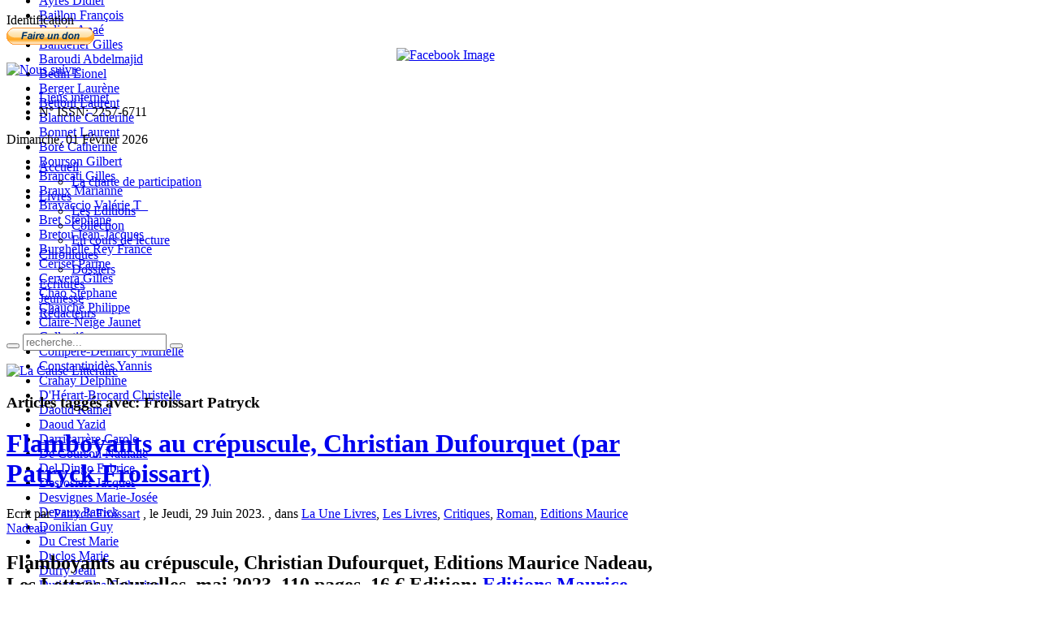

--- FILE ---
content_type: text/html; charset=utf-8
request_url: https://www.lacauselitteraire.fr/tag/Froissart-Patryck/page13
body_size: 51059
content:
<!DOCTYPE html PUBLIC "-//W3C//DTD XHTML 1.0 Transitional//EN" "http://www.w3.org/TR/xhtml1/DTD/xhtml1-transitional.dtd">
<html xmlns="http://www.w3.org/1999/xhtml" xml:lang="fr-fr" lang="fr-fr" dir="ltr" >
<head>
  <base href="https://www.lacauselitteraire.fr/tag/Froissart-Patryck/page13" />
  <meta http-equiv="content-type" content="text/html; charset=utf-8" />
  <meta name="robots" content="index, follow" />
  <meta name="keywords" content="La cause littéraire servir la littérature" />
  <meta name="description" content="Le quotidien au service de la littérature" />
  
  <title>Rédacteurs</title>
  <link href="/templates/yoo_vanilla/favicon.ico" rel="shortcut icon" type="image/x-icon" />
  <link rel="stylesheet" href="/media/zoo/applications/blog/templates/default/assets/css/zoo.css" type="text/css" />
  <link rel="stylesheet" href="http://www.lacauselitteraire.fr/plugins/system/yoo_effects/lightbox/shadowbox.css" type="text/css" />
  <link rel="stylesheet" href="/templates/yoo_vanilla/css/reset.css" type="text/css" />
  <link rel="stylesheet" href="/templates/yoo_vanilla/css/layout.css" type="text/css" />
  <link rel="stylesheet" href="/templates/yoo_vanilla/css/typography.css" type="text/css" />
  <link rel="stylesheet" href="/templates/yoo_vanilla/css/menus.css" type="text/css" />
  <link rel="stylesheet" href="/templates/yoo_vanilla/css/modules.css" type="text/css" />
  <link rel="stylesheet" href="/templates/yoo_vanilla/css/system.css" type="text/css" />
  <link rel="stylesheet" href="/templates/yoo_vanilla/css/extensions.css" type="text/css" />
  <link rel="stylesheet" href="/templates/yoo_vanilla/css/style.css" type="text/css" />
  <link rel="stylesheet" href="/templates/yoo_vanilla/css/styles/leather-red.css" type="text/css" />
  <link rel="stylesheet" href="/templates/yoo_vanilla/css/styles/color-turquoise.css" type="text/css" />
  <link rel="stylesheet" href="/templates/yoo_vanilla/css/styles/leather.css" type="text/css" />
  <link rel="stylesheet" href="/templates/yoo_vanilla/css/custom.css" type="text/css" />
  <link rel="stylesheet" href="https://fonts.googleapis.com/css?family=Lobster" type="text/css" />
  <link rel="stylesheet" href="http://www.lacauselitteraire.fr/modules/mod_zootag/tmpl/list/style.css" type="text/css" />
  <link rel="stylesheet" href="http://www.lacauselitteraire.fr/modules/mod_yoo_login/mod_yoo_login.css.php" type="text/css" />
  <link rel="stylesheet" href="http://www.lacauselitteraire.fr/modules/mod_yoo_toppanel/mod_yoo_toppanel.css.php" type="text/css" />
  <link rel="stylesheet" href="http://www.lacauselitteraire.fr/modules/mod_zoocategory/tmpl/list/style.css" type="text/css" />
  <style type="text/css">
    <!--
.wrapper { width: 1080px; }
#main-shift { margin-right: 270px; }
#right { width: 270px; margin-left: -270px; }
#menu .dropdown { width: 250px; }
#menu .columns2 { width: 500px; }
#menu .columns3 { width: 750px; }
#menu .columns4 { width: 1000px; }

    -->
  </style>
  <script type="text/javascript" src="/plugins/system/mtupgrade/mootools.js"></script>
  <script type="text/javascript" src="http://www.lacauselitteraire.fr/administrator/components/com_zoo/libraries/jquery/jquery.js"></script>
  <script type="text/javascript" src="http://www.lacauselitteraire.fr/components/com_zoo/assets/js/default.js"></script>
  <script type="text/javascript" src="/templates/yoo_vanilla/warp/js/warp.js"></script>
  <script type="text/javascript" src="/templates/yoo_vanilla/warp/js/accordionmenu.js"></script>
  <script type="text/javascript" src="/templates/yoo_vanilla/warp/js/dropdownmenu.js"></script>
  <script type="text/javascript" src="/templates/yoo_vanilla/warp/js/spotlight.js"></script>
  <script type="text/javascript" src="/templates/yoo_vanilla/js/template.js"></script>
  <script type="text/javascript" src="http://www.lacauselitteraire.fr/modules/mod_yoo_toppanel/mod_yoo_toppanel.js"></script>
  <script type="text/javascript">
var Warp = Warp || {}; Warp.Settings = {"itemColor":null};
  </script>
  <script type="text/javascript">var YOOeffects = { url: 'http://www.lacauselitteraire.fr/plugins/system/yoo_effects/lightbox/' };</script>
<script type="text/javascript" src="http://www.lacauselitteraire.fr/plugins/system/yoo_effects/yoo_effects.js.php?lb=1&amp;re=2&amp;sl=1"></script>

<link rel="apple-touch-icon" href="/templates/yoo_vanilla/apple_touch_icon.png" />

  <script type='text/javascript'>

  var _gaq = _gaq || [];
  _gaq.push(['_setAccount', 'UA-21859814-1']);
  _gaq.push(['_setCustomVar', 1, 'Page creation time and ram', '49', 3]);
  _gaq.push(['_setCustomVar', 2, 'Logged-in user', 'anonymous', 3]);
  
  
  
  _gaq.push(['_trackPageview']);
  
  (function() {
    var ga = document.createElement('script'); ga.type = 'text/javascript'; ga.async = true;
    ga.src = ('https:' == document.location.protocol ? 'https://ssl' : 'http://www') + '.google-analytics.com/ga.js';
    var s = document.getElementsByTagName('script')[0]; s.parentNode.insertBefore(ga, s);
  })();

</script></head>

<body id="page" class="yoopage  column-right   style-leather font-default webfonts  no-top no-bottom">
    <div id='fb-root'></div><script type='text/javascript'>
    
    // Load the SDK Asynchronously
    (function(d){
     var js, id = 'facebook-jssdk'; if (d.getElementById(id)) {return;}
     js = d.createElement('script'); js.id = id; js.async = true;
     js.src = '//connect.facebook.net/fr_FR/all.js';
     d.getElementsByTagName('head')[0].appendChild(js);
    }(document));
    
    </script>

		<div id="absolute">
		<div class="transparent">
	<div id="yoo-toppanel-1" class="yoo-toppanel">

		<div class="panel-container" style="top: 0px;">
			<div class="panel-wrapper">
				<div class="panel" style="height: 150px; margin-top: -150px;">
					<div class="content" style="width: 330px;">
																		<div class="article">
	<p>
<div class="zoo-tag list">

	
		<ul>
						<li class="weight3 odd">
				<a href="/tag/Abraham-Patrick/">Abraham Patrick</a>
			</li>
						<li class="weight2 even">
				<a href="/tag/Agsous-Nadia/">Agsous Nadia</a>
			</li>
						<li class="weight1 odd">
				<a href="/tag/Allard-Eric/">Allard Eric</a>
			</li>
						<li class="weight2 even">
				<a href="/tag/Ananissoh-Theo/">Ananissoh Theo</a>
			</li>
						<li class="weight1 odd">
				<a href="/tag/Arabia-Juan/">Arabia Juan</a>
			</li>
						<li class="weight2 even">
				<a href="/tag/Aribit-Frederic/">Aribit Frédéric</a>
			</li>
						<li class="weight1 odd">
				<a href="/tag/Audin-Line/">Audin Line</a>
			</li>
						<li class="weight9 even">
				<a href="/tag/Ayres-Didier/">Ayres Didier</a>
			</li>
						<li class="weight2 odd">
				<a href="/tag/Baillon-Francois/">Baillon François</a>
			</li>
						<li class="weight1 even">
				<a href="/tag/Balista-Anae/">Balista Anaé</a>
			</li>
						<li class="weight6 odd">
				<a href="/tag/Banderier-Gilles/">Banderier Gilles</a>
			</li>
						<li class="weight1 even">
				<a href="/tag/Baroudi-Abdelmajid/">Baroudi Abdelmajid</a>
			</li>
						<li class="weight2 odd">
				<a href="/tag/Bedin-Lionel/">Bedin Lionel</a>
			</li>
						<li class="weight1 even">
				<a href="/tag/Berger-Laurene/">Berger Laurène</a>
			</li>
						<li class="weight1 odd">
				<a href="/tag/Bettoni-Laurent/">Bettoni Laurent</a>
			</li>
						<li class="weight1 even">
				<a href="/tag/Blanche-Catherine/">Blanche Catherine</a>
			</li>
						<li class="weight1 odd">
				<a href="/tag/Bonnet-Laurent/">Bonnet Laurent</a>
			</li>
						<li class="weight1 even">
				<a href="/tag/Bore-Catherine/">Boré Catherine</a>
			</li>
						<li class="weight1 odd">
				<a href="/tag/Bourson-Gilbert/">Bourson Gilbert</a>
			</li>
						<li class="weight1 even">
				<a href="/tag/Brancati-Gilles/">Brancati Gilles</a>
			</li>
						<li class="weight1 odd">
				<a href="/tag/Braux-Marianne/">Braux Marianne</a>
			</li>
						<li class="weight1 even">
				<a href="/tag/Bravaccio-Valerie-T_/">Bravaccio Valérie T_</a>
			</li>
						<li class="weight4 odd">
				<a href="/tag/Bret-Stephane/">Bret Stéphane</a>
			</li>
						<li class="weight3 even">
				<a href="/tag/Bretou-Jean-Jacques/">Bretou Jean-Jacques</a>
			</li>
						<li class="weight2 odd">
				<a href="/tag/Burghelle-Rey-France/">Burghelle Rey France</a>
			</li>
						<li class="weight2 even">
				<a href="/tag/Ceriset-Parme/">Ceriset Parme</a>
			</li>
						<li class="weight2 odd">
				<a href="/tag/Cervera-Gilles/">Cervera Gilles</a>
			</li>
						<li class="weight1 even">
				<a href="/tag/Chao-Stephane/">Chao Stéphane</a>
			</li>
						<li class="weight8 odd">
				<a href="/tag/Chauche-Philippe/">Chauché Philippe</a>
			</li>
						<li class="weight1 even">
				<a href="/tag/Claire-Neige-Jaunet/">Claire-Neige Jaunet</a>
			</li>
						<li class="weight1 odd">
				<a href="/tag/Collectif/">Collectif</a>
			</li>
						<li class="weight5 even">
				<a href="/tag/Compere-Demarcy-Murielle/">Compère-Demarcy Murielle</a>
			</li>
						<li class="weight1 odd">
				<a href="/tag/Constantinides-Yannis/">Constantinidès Yannis</a>
			</li>
						<li class="weight2 even">
				<a href="/tag/Crahay-Delphine/">Crahay Delphine</a>
			</li>
						<li class="weight2 odd">
				<a href="/tag/D-Herart-Brocard-Christelle/">D'Hérart-Brocard Christelle</a>
			</li>
						<li class="weight2 even">
				<a href="/tag/Daoud-Kamel/">Daoud Kamel</a>
			</li>
						<li class="weight1 odd">
				<a href="/tag/Daoud-Yazid/">Daoud Yazid</a>
			</li>
						<li class="weight1 even">
				<a href="/tag/Darricarrere-Carole/">Darricarrère Carole</a>
			</li>
						<li class="weight1 odd">
				<a href="/tag/de-Courson-Nathalie/">De Courson Nathalie</a>
			</li>
						<li class="weight2 even">
				<a href="/tag/del-Dingo-Fabrice/">Del Dingo Fabrice</a>
			</li>
						<li class="weight1 odd">
				<a href="/tag/Desrosiers-Jacques/">Desrosiers Jacques</a>
			</li>
						<li class="weight2 even">
				<a href="/tag/Desvignes-Marie-Josee/">Desvignes Marie-Josée</a>
			</li>
						<li class="weight2 odd">
				<a href="/tag/Devaux-Patrick/">Devaux Patrick</a>
			</li>
						<li class="weight3 even">
				<a href="/tag/Donikian-Guy/">Donikian Guy</a>
			</li>
						<li class="weight4 odd">
				<a href="/tag/du-Crest-Marie/">Du Crest Marie</a>
			</li>
						<li class="weight1 even">
				<a href="/tag/Duclos-Marie/">Duclos Marie</a>
			</li>
						<li class="weight1 odd">
				<a href="/tag/Durry-Jean/">Durry Jean</a>
			</li>
						<li class="weight3 even">
				<a href="/tag/Dutigny/Elsa-Catherine/">Dutigny/Elsa Catherine</a>
			</li>
						<li class="weight2 odd">
				<a href="/tag/Duttine-Charles/">Duttine Charles</a>
			</li>
						<li class="weight3 even">
				<a href="/tag/Epsztein-Pierrette/">Epsztein Pierrette</a>
			</li>
						<li class="weight1 odd">
				<a href="/tag/Fassin-Laurent/">Fassin Laurent</a>
			</li>
						<li class="weight1 even">
				<a href="/tag/Fauren-Bernard/">Fauren Bernard</a>
			</li>
						<li class="weight1 odd">
				<a href="/tag/Faurieux-Alain/">Faurieux Alain</a>
			</li>
						<li class="weight3 even">
				<a href="/tag/Ferrando-Sylvie/">Ferrando Sylvie</a>
			</li>
						<li class="weight3 odd">
				<a href="/tag/Ferron-Veillard-Sandrine/">Ferron-Veillard Sandrine</a>
			</li>
						<li class="weight2 even">
				<a href="/tag/Fiorentino-Marie-Pierre/">Fiorentino Marie-Pierre</a>
			</li>
						<li class="weight1 odd">
				<a href="/tag/Fourier-Claire/">Fourier Claire</a>
			</li>
						<li class="weight6 even">
				<a href="/tag/Froissart-Patryck/">Froissart Patryck</a>
			</li>
						<li class="weight1 odd">
				<a href="/tag/Fullenbaum-Max/">Fullenbaum Max</a>
			</li>
						<li class="weight2 even">
				<a href="/tag/G_-Second-Clement/">G_ Second Clément</a>
			</li>
						<li class="weight1 odd">
				<a href="/tag/Galabru-Sophie/">Galabru Sophie</a>
			</li>
						<li class="weight1 even">
				<a href="/tag/Garcia-Alhama/">Garcia Alhama</a>
			</li>
						<li class="weight4 odd">
				<a href="/tag/Garcia-Cathy/">Garcia Cathy</a>
			</li>
						<li class="weight1 even">
				<a href="/tag/Gau-Gervais-Sylvain/">Gau-Gervais Sylvain</a>
			</li>
						<li class="weight4 odd">
				<a href="/tag/Gavard-Perret-Jean-Paul/">Gavard-Perret Jean-Paul</a>
			</li>
						<li class="weight2 even">
				<a href="/tag/Genon-Arnaud/">Genon Arnaud</a>
			</li>
						<li class="weight1 odd">
				<a href="/tag/Ghanima-Bouzit-Fedwa/">Ghanima Bouzit Fedwa</a>
			</li>
						<li class="weight1 even">
				<a href="/tag/Ghertman-Florent/">Ghertman Florent</a>
			</li>
						<li class="weight1 odd">
				<a href="/tag/Glasman-Cecile/?Matthieu_Gosztola=">Glasman Cécile & Matthieu Gosztola</a>
			</li>
						<li class="weight4 even">
				<a href="/tag/Gosztola-Matthieu/">Gosztola Matthieu</a>
			</li>
						<li class="weight1 odd">
				<a href="/tag/Grenier-Nicolas/">Grenier Nicolas</a>
			</li>
						<li class="weight1 even">
				<a href="/tag/Gueppe-Christophe/">Gueppe Christophe</a>
			</li>
						<li class="weight1 odd">
				<a href="/tag/Guessous-Sana/">Guessous Sana</a>
			</li>
						<li class="weight1 even">
				<a href="/tag/Guyomard-Fanny/">Guyomard Fanny</a>
			</li>
						<li class="weight1 odd">
				<a href="/tag/Guerin-Olivia/">Guérin Olivia</a>
			</li>
						<li class="weight1 even">
				<a href="/tag/Halpern-Gabrielle/">Halpern Gabrielle</a>
			</li>
						<li class="weight1 odd">
				<a href="/tag/Heudre-Denis/">Heudré Denis</a>
			</li>
						<li class="weight4 even">
				<a href="/tag/Host-Michel/">Host Michel</a>
			</li>
						<li class="weight1 odd">
				<a href="/tag/Hussain-Fawaz/">Hussain Fawaz</a>
			</li>
						<li class="weight1 even">
				<a href="/tag/Jacques-Goorma/">Jacques Goorma</a>
			</li>
						<li class="weight1 odd">
				<a href="/tag/Jarboui-Haytham/">Jarboui Haytham</a>
			</li>
						<li class="weight3 even">
				<a href="/tag/L_-Petauton-Martine/">L_ Petauton Martine</a>
			</li>
						<li class="weight1 odd">
				<a href="/tag/La-redaction/">La redaction</a>
			</li>
						<li class="weight1 even">
				<a href="/tag/Lerman-Enriquez-Alix/">Lerman Enriquez Alix</a>
			</li>
						<li class="weight6 odd">
				<a href="/tag/Leuckx-Philippe/">Leuckx Philippe</a>
			</li>
						<li class="weight1 even">
				<a href="/tag/Leven-Philippe/">Leven Philippe</a>
			</li>
						<li class="weight1 odd">
				<a href="/tag/Levine-Emmanuel/">Levine Emmanuel</a>
			</li>
						<li class="weight10 even">
				<a href="/tag/Levy-Leon-Marc/">Levy Leon-Marc</a>
			</li>
						<li class="weight2 odd">
				<a href="/tag/Limon-Hans/">Limon Hans</a>
			</li>
						<li class="weight1 even">
				<a href="/tag/Lurcat-Pierre/">Lurçat Pierre</a>
			</li>
						<li class="weight1 odd">
				<a href="/tag/Levy-Shaun/">Lévy Shaun</a>
			</li>
						<li class="weight1 even">
				<a href="/tag/Ma/">Ma</a>
			</li>
						<li class="weight6 odd">
				<a href="/tag/Mahdi-Yasmina/">Mahdi Yasmina</a>
			</li>
						<li class="weight1 even">
				<a href="/tag/Mahdi-Yasmina-et-Didier-Ayres/">Mahdi Yasmina et Didier Ayres</a>
			</li>
						<li class="weight1 odd">
				<a href="/tag/Makutu-Joseph-Hubert/">Makutu Joseph-Hubert</a>
			</li>
						<li class="weight1 even">
				<a href="/tag/Martell-Paul/">Martell Paul</a>
			</li>
						<li class="weight1 odd">
				<a href="/tag/Mascarou-Alain/">Mascarou Alain</a>
			</li>
						<li class="weight1 even">
				<a href="/tag/Mazaleyrat-Claire/">Mazaleyrat Claire</a>
			</li>
						<li class="weight1 odd">
				<a href="/tag/Meschia-Gregoire/">Meschia Grégoire</a>
			</li>
						<li class="weight2 even">
				<a href="/tag/Michiels-Marc-Le-mot-et-la-chose/">Michiels Marc (Le mot et la chose)</a>
			</li>
						<li class="weight2 odd">
				<a href="/tag/Mona/">Mona</a>
			</li>
						<li class="weight3 even">
				<a href="/tag/Morin-Anne/">Morin Anne</a>
			</li>
						<li class="weight1 odd">
				<a href="/tag/Morino-Isabelle/">Morino Isabelle</a>
			</li>
						<li class="weight1 even">
				<a href="/tag/Mezil-Jean-Francois/">Mézil Jean-François</a>
			</li>
						<li class="weight2 odd">
				<a href="/tag/Nguyen-Victoire/">Nguyen Victoire</a>
			</li>
						<li class="weight1 even">
				<a href="/tag/Ordonez-Ana-Isabel/">Ordoñez Ana Isabel</a>
			</li>
						<li class="weight1 odd">
				<a href="/tag/Orlac-Charles/">Orlac Charles</a>
			</li>
						<li class="weight4 even">
				<a href="/tag/Ossorguine-Marc/">Ossorguine Marc</a>
			</li>
						<li class="weight1 odd">
				<a href="/tag/Patrick-Le-Henaff/">Patrick Le Henaff</a>
			</li>
						<li class="weight1 even">
				<a href="/tag/Petillot-Joelle/">Petillot Joelle</a>
			</li>
						<li class="weight1 odd">
				<a href="/tag/Philippon-Eva/">Philippon Eva</a>
			</li>
						<li class="weight1 even">
				<a href="/tag/Pichon-Philippe/">Pichon Philippe</a>
			</li>
						<li class="weight1 odd">
				<a href="/tag/Poindron-Eric/">Poindron Eric</a>
			</li>
						<li class="weight1 even">
				<a href="/tag/Prouteau-Marie-Helene/">Prouteau Marie-Hélène</a>
			</li>
						<li class="weight2 odd">
				<a href="/tag/Rafecas-Poeydomenge-Marjorie/">Rafécas-Poeydomenge Marjorie</a>
			</li>
						<li class="weight1 even">
				<a href="/tag/Ranaivoson-Dominique/">Ranaivoson Dominique</a>
			</li>
						<li class="weight2 odd">
				<a href="/tag/Rialland-Ivanne/">Rialland Ivanne</a>
			</li>
						<li class="weight2 even">
				<a href="/tag/Robin-Vincent/">Robin Vincent</a>
			</li>
						<li class="weight1 odd">
				<a href="/tag/Rodrigue-Paul/">Rodrigue Paul</a>
			</li>
						<li class="weight1 even">
				<a href="/tag/Saenen-Frederic/">Saenen Frederic</a>
			</li>
						<li class="weight1 odd">
				<a href="/tag/Sagne-Andre/">Sagne André</a>
			</li>
						<li class="weight1 even">
				<a href="/tag/Sagne-Luc-Andre/">Sagne Luc-André</a>
			</li>
						<li class="weight2 odd">
				<a href="/tag/Saha-Mustapha/">Saha Mustapha</a>
			</li>
						<li class="weight1 even">
				<a href="/tag/Saint-Aubin-El-Fakir-Veronique/">Saint-Aubin El Fakir Véronique</a>
			</li>
						<li class="weight1 odd">
				<a href="/tag/Samama-Claude-Raphael/">Samama Claude-Raphaël</a>
			</li>
						<li class="weight1 even">
				<a href="/tag/Sarde-Galien/">Sarde Galien</a>
			</li>
						<li class="weight1 odd">
				<a href="/tag/Sctrick-Robert/">Sctrick Robert</a>
			</li>
						<li class="weight5 even">
				<a href="/tag/Smal-Didier/">Smal Didier</a>
			</li>
						<li class="weight1 odd">
				<a href="/tag/Steinbach-Laetitia/">Steinbach Laetitia</a>
			</li>
						<li class="weight3 even">
				<a href="/tag/Suty-Yann/">Suty Yann</a>
			</li>
						<li class="weight1 odd">
				<a href="/tag/Tagne-Foko-Michel/">Tagne Foko Michel</a>
			</li>
						<li class="weight1 even">
				<a href="/tag/Talbourdel-Augustin/">Talbourdel Augustin</a>
			</li>
						<li class="weight2 odd">
				<a href="/tag/Talcott-Melanie/">Talcott Mélanie</a>
			</li>
						<li class="weight1 even">
				<a href="/tag/Thireau-Philippe/">Thireau Philippe</a>
			</li>
						<li class="weight2 odd">
				<a href="/tag/Tisset-Zoe/">Tisset Zoe</a>
			</li>
						<li class="weight1 even">
				<a href="/tag/Tramier-Germain/">Tramier Germain</a>
			</li>
						<li class="weight1 odd">
				<a href="/tag/Trojman-Patricia/">Trojman Patricia</a>
			</li>
						<li class="weight1 even">
				<a href="/tag/Vegliante-Jean-Charles/">Vegliante Jean-Charles</a>
			</li>
						<li class="weight1 odd">
				<a href="/tag/Verdun-Franck/">Verdun Franck</a>
			</li>
						<li class="weight1 even">
				<a href="/tag/Verdun-Olivier/">Verdun Olivier</a>
			</li>
						<li class="weight3 odd">
				<a href="/tag/Wetzel-Marc/">Wetzel Marc</a>
			</li>
						<li class="weight1 even">
				<a href="/tag/Windecker-Pierre/">Windecker Pierre</a>
			</li>
						<li class="weight2 odd">
				<a href="/tag/Zaoui-Amin/">Zaoui Amin</a>
			</li>
						<li class="weight1 even">
				<a href="/tag/Zobda-Sylvie/">Zobda Sylvie</a>
			</li>
						<li class="weight1 odd">
				<a href="/tag/Zordan-Laurence/">Zordan Laurence</a>
			</li>
					</ul>
	
		
</div>
</p>	</div>												<div class="article">
	<p>
<form action="/les-redacteurs" method="post" name="login">

<span class="quick" style="display: block;">
	<span class="yoo-login">
	
				<span class="login">
		
						
			<span class="username">
			
				<input type="text" name="username" size="18" value="Identifiant" onblur="if(this.value=='') this.value='Identifiant';" onfocus="if(this.value=='Identifiant') this.value='';" />
				
			</span>
			
			<span class="password">
			
				<input type="password" name="passwd" size="10" value="Password" onblur="if(this.value=='') this.value='Password';" onfocus="if(this.value=='Password') this.value='';" />
				
			</span>

						<input type="hidden" name="remember" value="yes" />
						
			<span class="login-button-icon">
				<button value="" name="Submit" type="submit" title="Connectez-vous"></button>
			</span>
			
						<span class="lostpassword">
				<a href="/Mot-de-passe-oublie/" title="Mot de passe oublié?"></a>
			</span>
						
						<span class="lostusername">
				<a href="/Nom-oublie/" title="Vous avez oublié votre nom d'utilisateur?"></a>
			</span>
						
						<span class="registration">
				<a href="/Creer-un-compte/" title="Créer un compte"></a>
			</span>
						
						
			<input type="hidden" name="option" value="com_user" />
			<input type="hidden" name="task" value="login" />
			<input type="hidden" name="return" value="" />
			<input type="hidden" name="8b35adcd6b4a97046ef8b06ce2b4f8a9" value="1" />
		</span>
		
				
	</span>
</span>
</form></p>	</div>											</div>
				</div>
			</div>
								
			<div class="trigger" style="left: 50%;">
				<div class="trigger-l" style=""></div>
				<div class="trigger-m">Identification</div>
				<div class="trigger-r" style=""></div>
			</div>
		</div>
			
	</div>		
</div><script type="text/javascript">
// <!--
 window.addEvent('domready', function() { var panelFx1 = new YOOtoppanel('yoo-toppanel-1', { offset: 150, transition: Fx.Transitions.expoOut, duration: 500 });
panelFx1.addTriggerEvent('#yoo-toppanel-1 .trigger')
panelFx1.addTriggerEvent('#yoo-toppanel-1 .close'); }); 
// -->
</script>
	</div>
		
	<div id="page-header">
		<div class="page-header-1">
			
			<div class="wrapper">
				
				<div id="header">
	
					<div id="toolbar">
						
												
												<div class="right">
							<div class="module mod-blank   first ">

	
		
	<form action="https://www.paypal.com/cgi-bin/webscr" method="post"> <input name="cmd" type="hidden" value="_donations" /> <input name="business" type="hidden" value="redaction@lacauselitteraire.fr" /> <input name="lc" type="hidden" value="FR" /> <input name="item_name" type="hidden" value="La Cause Litteraire" /> <input name="no_note" type="hidden" value="0" /> <input name="currency_code" type="hidden" value="EUR" /> <input name="bn" type="hidden" value="PP-DonationsBF:btn_donate_SM.gif:NonHostedGuest" /> <input alt="PayPal, le réflexe sécurité pour payer en ligne" name="submit" src="https://www.paypalobjects.com/fr_FR/FR/i/btn/btn_donate_SM.gif" type="image" /> <img src="https://www.paypalobjects.com/fr_FR/i/scr/pixel.gif" border="0" width="1" height="1" /> </form>		
</div><div class="module mod-blank    ">

	
		
	
<div style="text-align: center;">
<a href="http://www.facebook.com/pages/La-Cause-Littéraire/131553553582507?ref=ts" target="_blank"><img src="http://www.lacauselitteraire.fr/modules/mod_fuofb/assets/en/find-us-on-facebook-5.png" alt="Facebook Image" title="Nous suivre sur Facebook" width="25" height="25" /></a></div>		
</div><div class="module mod-blank    ">

	
		
	<div><a href="/rss/?format=feed" title="RSS"><img src="/images/stories/rss2.png" border="0" alt="Nous suivre" title="Nous suivre" /></a></div>		
</div><div class="module mod-blank    last">

	
		
	<ul class="menu"><li class="level1 item1 first"><a href="/Liens-internet/" class="level1 item1 first"><span class="bg">Liens internet</span></a></li><li class="level1 item2 last"><a class="level1 item2 last"><span class="bg">N° ISSN: 2257-6711</span></a></li></ul>		
</div>						</div>
												
												<div id="date">
							Dimanche, 01 Février 2026						</div>
												
					</div>
					
										<div id="menu">
						
						<ul class="menu menu-dropdown"><li class="level1 item1 first parent"><a href="http://www.lacauselitteraire.fr/" class="level1 item1 first parent"><span class="bg">Accueil</span></a><div class="dropdown columns1"><div class="dropdown-t1"><div class="dropdown-t2"><div class="dropdown-t3"></div></div></div><div class="dropdown-1"><div class="dropdown-2"><div class="dropdown-3"><ul class="col1 level2 first last"><li class="level2 item1 first last"><div class="group-box1"><div class="group-box2"><div class="group-box3"><div class="group-box4"><div class="group-box5"><div class="hover-box1"><div class="hover-box2"><div class="hover-box3"><div class="hover-box4"><a href="/la-charte-de-participation" class="level2 item1 first last"><span class="bg">La charte de participation</span></a></div></div></div></div></div></div></div></div></div></li></ul></div></div></div><div class="dropdown-b1"><div class="dropdown-b2"><div class="dropdown-b3"></div></div></div></div></li><li class="level1 item2 parent"><a href="/livres" class="level1 item2 parent"><span class="bg">Livres</span></a><div class="dropdown columns1"><div class="dropdown-t1"><div class="dropdown-t2"><div class="dropdown-t3"></div></div></div><div class="dropdown-1"><div class="dropdown-2"><div class="dropdown-3"><ul class="col1 level2 first last"><li class="level2 item1 first"><div class="group-box1"><div class="group-box2"><div class="group-box3"><div class="group-box4"><div class="group-box5"><div class="hover-box1"><div class="hover-box2"><div class="hover-box3"><div class="hover-box4"><a href="/les-editions" class="level2 item1 first"><span class="bg">Les Editions</span></a></div></div></div></div></div></div></div></div></div></li><li class="level2 item2"><div class="group-box1"><div class="group-box2"><div class="group-box3"><div class="group-box4"><div class="group-box5"><div class="hover-box1"><div class="hover-box2"><div class="hover-box3"><div class="hover-box4"><a href="https://www.lacauselitteraire.fr/collection/" class="level2 item2"><span class="bg">Collection</span></a></div></div></div></div></div></div></div></div></div></li><li class="level2 item3 last"><div class="group-box1"><div class="group-box2"><div class="group-box3"><div class="group-box4"><div class="group-box5"><div class="hover-box1"><div class="hover-box2"><div class="hover-box3"><div class="hover-box4"><a href="/en-cours-de-lecture/" class="level2 item3 last"><span class="bg">En cours de lecture</span></a></div></div></div></div></div></div></div></div></div></li></ul></div></div></div><div class="dropdown-b1"><div class="dropdown-b2"><div class="dropdown-b3"></div></div></div></div></li><li class="level1 item3 parent"><a href="/chroniques/" class="level1 item3 parent"><span class="bg">Chroniques</span></a><div class="dropdown columns1"><div class="dropdown-t1"><div class="dropdown-t2"><div class="dropdown-t3"></div></div></div><div class="dropdown-1"><div class="dropdown-2"><div class="dropdown-3"><ul class="col1 level2 first last"><li class="level2 item1 first last"><div class="group-box1"><div class="group-box2"><div class="group-box3"><div class="group-box4"><div class="group-box5"><div class="hover-box1"><div class="hover-box2"><div class="hover-box3"><div class="hover-box4"><a href="/dossiers/" class="level2 item1 first last"><span class="bg">Dossiers</span></a></div></div></div></div></div></div></div></div></div></li></ul></div></div></div><div class="dropdown-b1"><div class="dropdown-b2"><div class="dropdown-b3"></div></div></div></div></li><li class="level1 item4"><a href="/ecritures/" class="level1 item4"><span class="bg">Ecritures</span></a></li><li class="level1 item5"><a href="/jeunesse/" class="level1 item5"><span class="bg">Jeunesse</span></a></li><li class="level1 item6 last"><a href="/les-redacteurs" class="level1 item6 last"><span class="bg">Rédacteurs</span></a></li></ul>						
												<div id="search">
							
<div id="searchbox">
	<form action="index.php" method="post" role="search">
		<button class="magnifier" type="submit" value="Search"></button>
		<input type="text" value="" name="searchword" placeholder="recherche..." />
		<button class="reset" type="reset" value="Reset"></button>
		<input type="hidden" name="task"   value="search" />
		<input type="hidden" name="option" value="com_search" />
	</form>
</div>

<script type="text/javascript">
jQuery(function($) {
	$('#searchbox input[name=searchword]').search({'url': 'index.php?option=com_search&tmpl=raw&type=json&ordering=&searchphrase=all', 'param': 'searchword', 'msgResultsHeader': 'Search Results', 'msgMoreResults': 'More Results', 'msgNoResults': 'No results found'}).placeholder();
});
</script>						</div>
												
					</div>
										
							
					<div id="logo">
						<p><a href="/"><img src="/images/stories/logo-lcl.png" border="0" alt="La Cause Littéraire" title="La Cause Littéraire" /></a></p>					</div>
										
					
				</div>
				<!-- header end -->				
				
			</div>
			
		</div>
	</div>
	
		
	<div id="page-body">
		<div class="page-body-1">
			<div class="page-body-2">

				<div class="wrapper">

					<div class="middle-wrapper">
						<div id="middle">
							<div id="middle-expand">
			
								<div id="main">
									<div id="main-shift">
			
													
										<div id="mainmiddle">
											<div id="mainmiddle-expand">
											
												<div id="content">
													<div id="content-shift">
			
																												
														<div id="component" class="floatbox">
															
																														
															

<div id="yoo-zoo" class="yoo-zoo blog-default blog-default-tag">

		<h3 class="tag-title">Articles taggés avec: Froissart Patryck</h3>
	
	<div class="items items-col-1"><div class="width100 first last">
<div class="teaser-item">
	<div class="teaser-item-bg">
			
		

<h1 class="pos-title">
	 <a title="Flamboyants au crépuscule, Christian Dufourquet (par Patryck Froissart)" href="/flamboyants-au-crepuscule-christian-dufourquet-par-patryck-froissart">Flamboyants au crépuscule, Christian Dufourquet (par Patryck Froissart)</a> </h1>

<p class="pos-meta">
	Ecrit par <a href="/patryck-froissart" title="Patryck Froissart">Patryck Froissart</a> , le Jeudi, 29 Juin 2023. , dans <a href="/la-une-livres/">La Une Livres</a>, <a href="/livres/">Les Livres</a>, <a href="/critiques/">Critiques</a>, <a href="/roman/">Roman</a>, <a href="/editions-maurice-nadeau/">Editions Maurice Nadeau</a> </p>

<h2 class="pos-subtitle">
	 Flamboyants au crépuscule, Christian Dufourquet, Editions Maurice Nadeau, Les Lettres Nouvelles, mai 2023, 110 pages, 16 € Edition: <a href="/editions-maurice-nadeau/">Editions Maurice Nadeau</a> </h2>


<div class="floatbox">

		<div class="pos-media media-left">
		<div class="element element-image  first last">
	

		<a href="/flamboyants-au-crepuscule-christian-dufourquet-par-patryck-froissart"   title="Flamboyants au crépuscule, Christian Dufourquet (par Patryck Froissart)">
	
		
	<img src="http://www.lacauselitteraire.fr/cache/com_zoo/images/9782862315072-475x500-1_ee92feff51209587b0cd4d995fc4d0cf.jpg" title="Flamboyants au crépuscule, Christian Dufourquet (par Patryck Froissart)" alt="Flamboyants au crépuscule, Christian Dufourquet (par Patryck Froissart)" width="96" height="150" />
		
		</a>
		
</div>	</div>
	
		<div class="pos-content">
		<div class="element element-textarea  first last">
	<div><p style="text-align: justify;">Un homme, dont on apprend en suite de lecture qu’il est écrivain, allongé, sur un lit : telle est la position initiale du narrateur qui se dédouble en un IL qu’il met en scène dans la rétrospection, par une succession d’analepses dénuées d’ordre chronologique, de ce qui lui revient aléatoirement, de façon décousue, des moments les plus signifiants du cours de sa vie, <em>flamboyants au crépuscule</em>. Il gît là immobile, plausiblement incapable de bouger, sauf peut-être pour écrire, transcrire ce que perçoit son esprit seul pouvant se mouvoir au travers de l’espace et du temps. On appréhende qu’il plane entre la vie et la mort.</p>
<p style="text-align: justify;"><em>Il ouvre les yeux et se voit coincé à mi-hauteur d’une échelle qui paraît s’agrandir dans les deux directions. En haut, un plafond démesurément étréci où pend peut-être une ampoule à atteindre. En bas, un monde d’ombres qui se chevauchent, les vagues d’une mer irréelle. Et lui, au milieu ou à peu près, un insecte à la carapace chitineuse, qui se demande, si tant est que ses antennes recroquevillées autour de son corps embrumé lui procurent une conscience a minima de son environnement, ce qu’il fait là, en suspens entre deux mondes…</em></p></div></div>	</div>
	
</div>


<p class="pos-links">
	<span class="element element-itemlink  first last">
	 <a href="/flamboyants-au-crepuscule-christian-dufourquet-par-patryck-froissart">Lire la suite</a></span>

</p>

		</div>
</div>
<div class="teaser-item">
	<div class="teaser-item-bg">
			
		

<h1 class="pos-title">
	 <a title="L’affaire Cherkassky, Aurélie Ramadier (par Patryck Froissart)" href="/l-affaire-cherkassky-aurelie-ramadier-par-patryck-froissart">L’affaire Cherkassky, Aurélie Ramadier (par Patryck Froissart)</a> </h1>

<p class="pos-meta">
	Ecrit par <a href="/patryck-froissart" title="Patryck Froissart">Patryck Froissart</a> , le Jeudi, 22 Juin 2023. , dans <a href="/la-une-livres/">La Une Livres</a>, <a href="/livres/">Les Livres</a>, <a href="/recensions/">Recensions</a>, <a href="/roman/">Roman</a> </p>

<h2 class="pos-subtitle">
	 L’affaire Cherkassky, Aurélie Ramadier, Editions Balland, décembre 2022, 452 pages, 25 € </h2>


<div class="floatbox">

		<div class="pos-media media-left">
		<div class="element element-image  first last">
	

		<a href="/l-affaire-cherkassky-aurelie-ramadier-par-patryck-froissart"   title="L’affaire Cherkassky, Aurélie Ramadier (par Patryck Froissart)">
	
		
	<img src="http://www.lacauselitteraire.fr/cache/com_zoo/images/719zdpvxqml_66a525a211c97ae67f53a4f130111965.jpg" title="L’affaire Cherkassky, Aurélie Ramadier (par Patryck Froissart)" alt="L’affaire Cherkassky, Aurélie Ramadier (par Patryck Froissart)" width="93" height="150" />
		
		</a>
		
</div>	</div>
	
		<div class="pos-content">
		<div class="element element-textarea  first last">
	<div><p style="text-align: justify;"> </p>
<p style="text-align: justify;">Roman policier, roman d’espionnage, roman initiatique, il y a de tout cela dans cet ouvrage volumineux.</p>
<p style="text-align: justify;">La narratrice, Camille, jeune étudiante plus ou moins intermittente en lettres classiques, qui, détail essentiel pour l’intrigue, a passé une partie de son enfance à Moscou où résidaient ses parents pour des raisons professionnelles, a décidé, sans attendre la fin de son cursus universitaire, sans passer par une des écoles dédiées à cet effet, de devenir journaliste en brûlant toutes les étapes de la formation. Présentée, par l’entremise d’un ami de ses parents, au directeur d’un grand organe de presse préparant un numéro spécial sur la Russie, elle décide de consacrer un dossier rétrospectif à l’affaire Farewell (qui a défrayé la chronique dans les années 80) et à son protagoniste principal, Vladimir Vetrov.</p>
<p style="text-align: justify;">Mais, très vite, ses recherches documentaires rencontrent le nom et croisent l’itinéraire d’un mystérieux Nicolas Cherkassky, dont elle apprend qu’il s’agit d’un Français de parents russes qui, communiste ayant rejoint l’URSS en 1945 y aurait été retenu de force, décrété apatride par le régime soviétique, avec quelques séjours dans les goulags les plus éprouvants, pendant 37 ans avant de réussir à s’évader vers l’occident natal.</p></div></div>	</div>
	
</div>


<p class="pos-links">
	<span class="element element-itemlink  first last">
	 <a href="/l-affaire-cherkassky-aurelie-ramadier-par-patryck-froissart">Lire la suite</a></span>

</p>

		</div>
</div>
<div class="teaser-item">
	<div class="teaser-item-bg">
			
		

<h1 class="pos-title">
	 <a title="Entre soleils et pluies, Pascal Lecordier (par Patryck Froissart)" href="/entre-soleils-et-pluies-pascal-lecordier-par-patryck-froissart">Entre soleils et pluies, Pascal Lecordier (par Patryck Froissart)</a> </h1>

<p class="pos-meta">
	Ecrit par <a href="/patryck-froissart" title="Patryck Froissart">Patryck Froissart</a> , le Jeudi, 15 Juin 2023. , dans <a href="/la-une-livres/">La Une Livres</a>, <a href="/livres/">Les Livres</a>, <a href="/recensions/">Recensions</a>, <a href="/poesie/">Poésie</a> </p>

<h2 class="pos-subtitle">
	 Entre soleils et pluies, Pascal Lecordier, Editions Flammes Vives, 2018, 115 pages, 15 € </h2>


<div class="floatbox">

		<div class="pos-media media-left">
		<div class="element element-image  first last">
	

		<a href="/entre-soleils-et-pluies-pascal-lecordier-par-patryck-froissart"   title="Entre soleils et pluies, Pascal Lecordier (par Patryck Froissart)">
	
		
	<img src="http://www.lacauselitteraire.fr/cache/com_zoo/images/entre soleils et pluies 1_0ac8c2e381b42dcbd9e7fda472fa82b0.jpg" title="Entre soleils et pluies, Pascal Lecordier (par Patryck Froissart)" alt="Entre soleils et pluies, Pascal Lecordier (par Patryck Froissart)" width="107" height="150" />
		
		</a>
		
</div>	</div>
	
		<div class="pos-content">
		<div class="element element-textarea  first last">
	<div><p style="text-align: justify;"> </p>
<p style="text-align: justify;">L’auteur de ce recueil de poésie d’une centaine de pages, Pascal Lecordier, vice-président de la Société des Poètes et Artistes de France, y délivre, entre diverses publications antérieures constituant une liste fournie, et d’autres ouvrages édités depuis 2018 après celui-ci, un ensemble de textes dont la principale qualité stylistique semble être la recherche constante de la simplicité, de la clarté, d’une expression refusant toute forme forcenée d’hermétisme.</p>
<p style="text-align: justify;">L’ouvrage, comme toutes les autres œuvres du poète, a à la fois pour contenant spatio-temporel et pour contenu thématique général une période définie de la vie de l’auteur, en l’occurrence la fin de la tranche quarantenaire. Le poète exprime de manière concomitante sa vision de l’évolution, de la métamorphose, liées à l’âge, de sa propre personne ainsi que sa perception des changements, mutations, transformations que subissent son entourage proche, les paysages naturels et urbains au sein desquels il s’insère et existe, et les caractères sociaux, technologiques, voire politiques du monde au sein de quoi s’inscrit cette tranche de vie.</p></div></div>	</div>
	
</div>


<p class="pos-links">
	<span class="element element-itemlink  first last">
	 <a href="/entre-soleils-et-pluies-pascal-lecordier-par-patryck-froissart">Lire la suite</a></span>

</p>

		</div>
</div>
<div class="teaser-item">
	<div class="teaser-item-bg">
			
		

<h1 class="pos-title">
	 <a title="La Dernière Colonie, Philippe Sands (par Patryck Froissart)" href="/la-derniere-colonie-philippe-sands-par-patryck-froissart">La Dernière Colonie, Philippe Sands (par Patryck Froissart)</a> </h1>

<p class="pos-meta">
	Ecrit par <a href="/patryck-froissart" title="Patryck Froissart">Patryck Froissart</a> , le Vendredi, 26 Mai 2023. , dans <a href="/la-une-livres/">La Une Livres</a>, <a href="/livres/">Les Livres</a>, <a href="/albin-michel/">Albin Michel</a>, <a href="/recensions/">Recensions</a>, <a href="/iles-britanniques/">Iles britanniques</a>, <a href="/roman/">Roman</a> </p>

<h2 class="pos-subtitle">
	 La Dernière Colonie, Philippe Sands, Albin Michel, septembre 2022, trad. anglais, Agnès Desarthe, 240 pages, 21,90 € Edition: <a href="/albin-michel/">Albin Michel</a> </h2>


<div class="floatbox">

		<div class="pos-media media-left">
		<div class="element element-image  first last">
	

		<a href="/la-derniere-colonie-philippe-sands-par-patryck-froissart"   title="La Dernière Colonie, Philippe Sands (par Patryck Froissart)">
	
		
	<img src="http://www.lacauselitteraire.fr/cache/com_zoo/images/715wk1utszl_6c0f6142ce741a12eb9add8c87ba24d2.jpg" title="La Dernière Colonie, Philippe Sands (par Patryck Froissart)" alt="La Dernière Colonie, Philippe Sands (par Patryck Froissart)" width="102" height="150" />
		
		</a>
		
</div>	</div>
	
		<div class="pos-content">
		<div class="element element-textarea  first last">
	<div><p style="text-align: justify;"> </p>
<p style="text-align: justify;">Philippe Sands, avocat international franco-britannique, relate dans cet ouvrage très documenté le combat qu’il a mené aux côtés et au nom des habitants de l’archipel des Chagos déportés avec une extrême brutalité au début de la nuit du 27 avril 1973 par les autorités anglaises vers l’île Maurice. Son dessein, à la fois documentaire et littéraire, est explicite :</p>
<p style="text-align: justify;"><em>Ceci est une histoire vraie, livrée pour la première fois lors d’une série de conférences que je donnai à l’Académie de droit international de La Haye au cours de l’été 2021. Ayant pris part à certains des événements relatés ici, j’ai conscience de n’être pas un observateur impartial, et je comprendrai que les faits, examinés sous un autre angle, puissent donner lieu à des interprétations différentes. J’ai essayé d’élaborer un récit personnel et néanmoins aussi juste et équitable que possible.</em></p></div></div>	</div>
	
</div>


<p class="pos-links">
	<span class="element element-itemlink  first last">
	 <a href="/la-derniere-colonie-philippe-sands-par-patryck-froissart">Lire la suite</a></span>

</p>

		</div>
</div>
<div class="teaser-item">
	<div class="teaser-item-bg">
			
		

<h1 class="pos-title">
	 <a title="Et le jour sera pour moi comme la nuit, Françoise Grard (par Patryck Froissart)" href="/et-le-jour-sera-pour-moi-comme-la-nuit-francoise-grard-par-patryck-froissart">Et le jour sera pour moi comme la nuit, Françoise Grard (par Patryck Froissart)</a> </h1>

<p class="pos-meta">
	Ecrit par <a href="/patryck-froissart" title="Patryck Froissart">Patryck Froissart</a> , le Mercredi, 17 Mai 2023. , dans <a href="/la-une-livres/">La Une Livres</a>, <a href="/livres/">Les Livres</a>, <a href="/recensions/">Recensions</a>, <a href="/roman/">Roman</a>, <a href="/editions-maurice-nadeau/">Editions Maurice Nadeau</a> </p>

<h2 class="pos-subtitle">
	 Et le jour sera pour moi comme la nuit, Françoise Grard, Editions Maurice Nadeau, Les Lettres Nouvelles, février 2023, 135 pages, 18 € Edition: <a href="/editions-maurice-nadeau/">Editions Maurice Nadeau</a> </h2>


<div class="floatbox">

		<div class="pos-media media-left">
		<div class="element element-image  first last">
	

		<a href="/et-le-jour-sera-pour-moi-comme-la-nuit-francoise-grard-par-patryck-froissart"   title="Et le jour sera pour moi comme la nuit, Françoise Grard (par Patryck Froissart)">
	
		
	<img src="http://www.lacauselitteraire.fr/cache/com_zoo/images/et-le-jour-sera-pour-moi-comme-la-nuit_05311d04576cdb4d1a488085f9181ed3.jpg" title="Et le jour sera pour moi comme la nuit, Françoise Grard (par Patryck Froissart)" alt="Et le jour sera pour moi comme la nuit, Françoise Grard (par Patryck Froissart)" width="92" height="150" />
		
		</a>
		
</div>	</div>
	
		<div class="pos-content">
		<div class="element element-textarea  first last">
	<div><p style="text-align: justify;"> </p>
<p style="text-align: justify;">Dans la série des romans autobiographiques, l’autrice narratrice livre le récit intime, intimiste, de son existence de mal-voyante, de la brutale perte totale de la vue vers l’âge de soixante ans et des interventions cliniques qui lui permettront de recouvrer une vision très partielle mais cruciale pour un retour à une vie à peu près « normale ».</p>
<p style="text-align: justify;">Le roman a pour repère temporel un certain 5 septembre. Ce jour-là, alors que, exerçant la profession d’enseignante en surmontant le handicap de la malvoyance, elle se rend à son lycée, se produit un décollement de rétine qui la rend complètement aveugle.</p>
<p style="text-align: justify;">Le récit s’articule entre l’avant et l’après de cet événement tragique, sans toutefois qu’il y ait passage narratif marqué de l’un à l’autre, passé, présent et futur s’imbriquant tout du long.</p></div></div>	</div>
	
</div>


<p class="pos-links">
	<span class="element element-itemlink  first last">
	 <a href="/et-le-jour-sera-pour-moi-comme-la-nuit-francoise-grard-par-patryck-froissart">Lire la suite</a></span>

</p>

		</div>
</div></div></div>
	<div class="pagination">
		<div class="pagination-bg">
			<a class="start" href="/tag/Froissart-Patryck/page1">&lt;&lt;</a>&nbsp;<a class="previous" href="/tag/Froissart-Patryck/page12">&lt;</a>&nbsp;<a href="/tag/Froissart-Patryck/page3">3</a>&nbsp;<a href="/tag/Froissart-Patryck/page4">4</a>&nbsp;<a href="/tag/Froissart-Patryck/page5">5</a>&nbsp;<a href="/tag/Froissart-Patryck/page6">6</a>&nbsp;<a href="/tag/Froissart-Patryck/page7">7</a>&nbsp;<a href="/tag/Froissart-Patryck/page8">8</a>&nbsp;<a href="/tag/Froissart-Patryck/page9">9</a>&nbsp;<a href="/tag/Froissart-Patryck/page10">10</a>&nbsp;<a href="/tag/Froissart-Patryck/page11">11</a>&nbsp;<a href="/tag/Froissart-Patryck/page12">12</a>&nbsp;[<span>13</span>]&nbsp;<a href="/tag/Froissart-Patryck/page14">14</a>&nbsp;<a href="/tag/Froissart-Patryck/page15">15</a>&nbsp;<a href="/tag/Froissart-Patryck/page16">16</a>&nbsp;<a href="/tag/Froissart-Patryck/page17">17</a>&nbsp;<a href="/tag/Froissart-Patryck/page18">18</a>&nbsp;<a href="/tag/Froissart-Patryck/page19">19</a>&nbsp;<a href="/tag/Froissart-Patryck/page20">20</a>&nbsp;<a href="/tag/Froissart-Patryck/page21">21</a>&nbsp;<a href="/tag/Froissart-Patryck/page22">22</a>&nbsp;<a class="next" href="/tag/Froissart-Patryck/page14">&gt;&nbsp;</a>&nbsp;<a class="end" href="/tag/Froissart-Patryck/page67">&gt;&gt;&nbsp;</a>&nbsp;		</div>
	</div>

</div>															
														</div>
							
																											
													</div>
												</div>
												<!-- content end -->
												
																								
																								
											</div>
										</div>
										<!-- mainmiddle end -->
			
																			
									</div>
								</div>
			
																
																<div id="right" class="vertical">
									<div class="module mod-box   first ">

		
	<div class="box-1 deepest">
	
				<h3 class="header"><span class="header-2"><span class="header-3"><span class="color">Les</span> Livres</span></span></h3>
				
		
<div class="zoo-category list">
	
	
		<ul class="level1">
							<li>
<a href="/en-vitrine/">En Vitrine</a>
</li>							<li>
<a href="/la-rentree-litteraire/">La rentrée littéraire</a>
</li>							<li>
<a href="/critiques/">Critiques</a>
</li>							<li>
<a href="/livre-decortique/">Livres décortiqués</a>
</li>							<li>
<a href="/recensions/">Recensions</a>
</li>							<li>
<a href="/genres/">Genres</a>
<ul class="level2">
<li>
<a href="/albums/">Albums</a>
</li>
<li>
<a href="/anthologie/">Anthologie</a>
</li>
<li>
<a href="/arts/">Arts</a>
</li>
<li>
<a href="/aventures/">Aventures</a>
</li>
<li>
<a href="/bandes-dessinees/">Bandes Dessinées</a>
</li>
<li>
<a href="/classiques/">Classiques</a>
</li>
<li>
<a href="/contes/">Contes</a>
</li>
<li>
<a href="/correspondance/">Correspondance</a>
</li>
<li>
<a href="/biographie/">Biographie</a>
</li>
<li>
<a href="/essais-2/">Essais</a>
</li>
<li>
<a href="/fiction-fantastique/">Fantastique</a>
</li>
<li>
<a href="/histoire/">Histoire</a>
</li>
<li>
<a href="/jeunesse/">Jeunesse</a>
</li>
<li>
<a href="/nouvelles-2/">Nouvelles</a>
</li>
<li>
<a href="/poesie/">Poésie</a>
</li>
<li>
<a href="/polars/">Polars</a>
</li>
<li>
<a href="/recits/">Récits</a>
</li>
<li>
<a href="/revues/">Revues</a>
</li>
<li>
<a href="/roman/">Roman</a>
</li>
<li>
<a href="/science-fiction/">Science-fiction</a>
</li>
<li>
<a href="/theatre/">Théâtre</a>
</li>
<li>
<a href="/voyages/">Voyages</a>
</li>
</ul>
</li>							<li>
<a href="/pays/">Langues et territoires</a>
<ul class="level2">
<li>
<a href="/japon/">Japon</a>
</li>
<li>
<a href="/afrique/">Afrique</a>
</li>
<li>
<a href="/amerique-latine/">Amérique Latine</a>
</li>
<li>
<a href="/asie/">Asie</a>
</li>
<li>
<a href="/bassin-mediterraneen/">Bassin méditerranéen</a>
</li>
<li>
<a href="/canada-anglophone/">Canada anglophone</a>
</li>
<li>
<a href="/langue-espagnole/">Espagne</a>
</li>
<li>
<a href="/iles-britanniques/">Iles britanniques</a>
</li>
<li>
<a href="/israel/">Israël</a>
</li>
<li>
<a href="/italie/">Italie</a>
</li>
<li>
<a href="/langue-allemande/">Langue allemande</a>
</li>
<li>
<a href="/langue-portugaise/">Langue portugaise</a>
</li>
<li>
<a href="/maghreb/">Maghreb</a>
</li>
<li>
<a href="/moyen-orient/">Moyen Orient</a>
</li>
<li>
<a href="/oceanie/">Océanie</a>
</li>
<li>
<a href="/pays-arabes/">Pays arabes</a>
</li>
<li>
<a href="/pays-de-l-est/">Pays de l'Est</a>
</li>
<li>
<a href="/pays-nordiques/">Pays nordiques</a>
</li>
<li>
<a href="/quebec/">Québec</a>
</li>
<li>
<a href="/russie/">Russie</a>
</li>
<li>
<a href="/usa/">USA</a>
</li>
</ul>
</li>							<li>
<a href="/bonnes-feuilles/">Bonnes feuilles</a>
</li>					</ul>
		
			
</div>		
	</div>
		
</div><div class="module mod-box    last">

		
	<div class="box-1 deepest">
	
				<h3 class="header"><span class="header-2"><span class="header-3">Zooms</span></span></h3>
				
		
<div class="zoo-category list">
	
	
		<ul class="level1">
							<li>
<a href="/zooms/">Zooms</a>
</li>					</ul>
		
			
</div>		
	</div>
		
</div>								</div>
											
							</div>
						</div>
					</div>
	
				</div>
				
			</div>
		</div>
	</div>
	
		
	<div id="page-footer">
		<div class="wrapper">
			
			<div id="footer">
			
								<a class="anchor" href="#page"></a>
				<ul class="menu"><li class="level1 item1 first"><a href="/a-propos-du-site" class="level1 item1 first"><span class="bg">A propos du site</span></a></li><li class="level1 item2"><a href="/la-charte-de-participation" class="level1 item2"><span class="bg">La charte de participation</span></a></li><li class="level1 item3 last"><a href="/lequipe" class="level1 item3 last"><span class="bg">L'équipe</span></a></li></ul><p style="text-align: center;">Copyright © 2011 La Cause Littéraire. Tous droits réservés. N° ISSN: <span style="text-decoration: underline;"><strong>2257-6711</strong></span></p>												
			</div>
			<!-- footer end -->

		</div>
	</div>
	
		
</body>
</html>